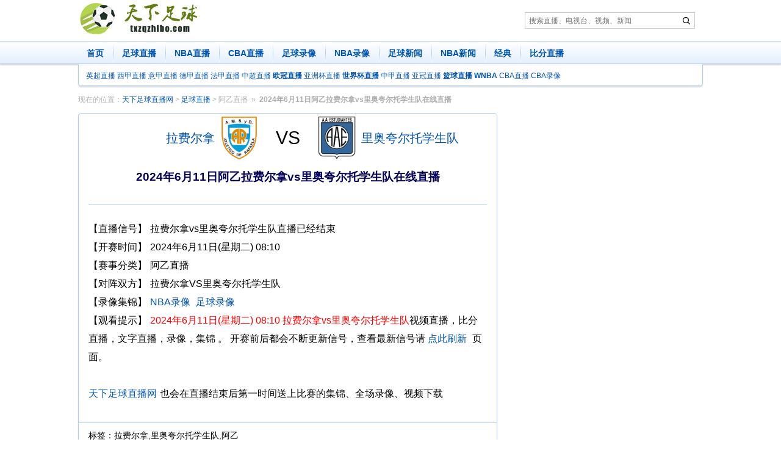

--- FILE ---
content_type: text/html; charset=utf-8
request_url: https://www.txzqzhibo.com/play/106985.html
body_size: 2985
content:
<!DOCTYPE html><html lang="zh-CN"><head>
<meta http-equiv="Content-Type" content="text/html; charset=utf-8" />
<title>2024年6月11日阿乙拉费尔拿vs里奥夸尔托学生队直播【天下足球直播网】</title>
<meta name="keywords" content="拉费尔拿vs里奥夸尔托学生队直播,拉费尔拿,里奥夸尔托学生队,阿乙" />
<meta name="description" content="提供2024年6月11日阿乙拉费尔拿vs里奥夸尔托学生队比赛的在线直播，全场录像回放以及精彩集锦视频和战报资讯。" />
<meta http-equiv="Cache-Control" content="no-transform" />
<script>var siteurl='https://www.txzqzhibo.com',path='/play/106985.html',murl='https://m.txzqzhibo.com',MatchID=106985;</script>
 <script src="/js/go2Mobile.js?250113"></script>
<script type="text/javascript" src="//apps.bdimg.com/libs/jquery/2.1.4/jquery.min.js"></script>     
<script src="/js/index.js?5"></script>
<link href="/css/style.css?10" rel="stylesheet" />
<script src='/js/zhibo_info.js?d=202601231202'></script>
</head>
<body><a href="#content" class="sr-only">足球直播内容</a>
<div class="container pro"></div>
<div id="logo">
	<div class="container">
		<a href="https://www.txzqzhibo.com/" target="_self" class="left"><img src="/images/logo.jpg" width="211" height="62" alt="天下足球直播网" /></a>
		<div class="left pro"> 
<form class="navbar-search" role="search" method="post" action="/e/search/">
                <input type="search" name="keyboard" placeholder="搜索直播、电视台、视频、新闻"><input type="hidden" name="show" value="title,smalltext,keyboard" /><input name="area" type="hidden" value="default" /><input type="hidden" name="sortby" value="related" /><input type="hidden" name="getvar" value="/" />
                <button class="icon icon-search" type="submit" title="搜索"><span class="sr-only">搜索</span></button>
            </form></div>
	      
	</div>
</div>
<div id="nav">
    <nav class="navbar">
		<div class="container">
			<ul class="nav">
                <li ><a href="https://www.txzqzhibo.com/" target="_self">首页</a></li>
  <li ><a href="/live/zuqiu/" target="_self">足球直播</a></li>
<li ><a href="/live/NBA/" target="_self">NBA直播</a></li>
<li ><a href="/live/cba/" target="_self">CBA直播</a></li>
               <li ><a href="/football/" target="_self">足球录像</a></li>
                <li ><a href="/nba/" target="_self">NBA录像</a></li>
 <li ><a href="/news/football/" target="_self">足球新闻</a></li>
 <li ><a href="/news/nba/" target="_self">NBA新闻</a></li> <li ><a href="/jingdian/" target="_self">经典</a></li>
               
                
                <li ><a href="/bifen/" target="_self">比分直播</a></li>
			</ul>
		</div>
    </nav>
<div class="container">
        <nav class="navbar-sub"><a href="/live/yingchao/" target="_self">英超直播</a> <a href="/live/xijia/" target="_self">西甲直播</a> <a  href="/live/yijia/" target="_self">意甲直播</a> <a href="/live/dejia/" target="_self">德甲直播</a> <a href="/live/fajia/" target="_self">法甲直播</a> <a href="/live/zhongchao/" target="_self">中超直播</a>  <a href="/live/ouguan/" target="_self"><b>欧冠直播</b></a>  <a href="/live/yazhoubei/" target="_self">亚洲杯直播</a> <a href="/live/shijiebei/" target="_self"><b>世界杯直播</b></a>  <a href="/live/zhongjia/" >中甲直播</a> <a href="/live/yaguan/" target="_self">亚冠直播</a> <a href="/live/lanqiu/" target="_self"><b>篮球直播</b></a> <a href="/live/wnba/" target="_self"><b>WNBA</b></a> <a href="/live/cba/" target="_self">CBA直播</a>    <a href="/cba/" target="_self">CBA录像</a>            
        </nav>
    </div>
</div>
  
    <div id="content">
    <ol class="breadcrumb container"><li>现在的位置：<a href="https://www.txzqzhibo.com">天下足球直播网</a>&nbsp;>&nbsp;<a href="/live/zuqiu/">足球直播</a>&nbsp;>&nbsp;阿乙直播</li><li class="active"><strong>2024年6月11日阿乙拉费尔拿vs里奥夸尔托学生队在线直播</strong></li></ol>
        <div class="container">
            <div class="row">
                <div class="col-sm-8" id="left">
<div class="panel  panel-article-content">
    <div class="panel-body">
		<div class="zbcol"><div class="gameInfo"><div class="game"><span class="hname"><em><a href="/team/7339/">拉费尔拿</a></em><img width="60" alt="拉费尔拿" src="/upload/team/wzheku4v53d.png"></span> <span class="score"> VS </span> <span class="gname"><img width="60" alt="里奥夸尔托学生队" src="/upload/team/sgxrzm5x21j.png"><em><a href="/team/7341/">里奥夸尔托学生队</a></em></span></div> <div class="more"></div></div>
		</div> 
        <h1 class="panel-title" id="t106985">2024年6月11日阿乙拉费尔拿vs里奥夸尔托学生队在线直播</h1>
        <div class="sub-title"></div>
        <dl class="dl-horizontal">
             <dt>【直播信号】</dt>
            <dd>    拉费尔拿vs里奥夸尔托学生队直播已经结束			 </dd>
  <dt id="showtime">【开赛时间】</dt><dd>2024年6月11日(星期二) 08:10</dd>
            <dt>【赛事分类】</dt>
            <dd>阿乙直播 </dd>
            <dt>【对阵双方】</dt>
            <dd class="tags">拉费尔拿VS里奥夸尔托学生队 </dd>
          
						            <dt>【录像集锦】</dt>
            <dd>
						<a href="/nba/" target="_blank">NBA录像</a> <a href="/football/" target="_blank">足球录像</a>
						</dd>
            <dt>【观看提示】</dt>
            <dd>
                <span class="red">2024年6月11日(星期二) 08:10 拉费尔拿vs里奥夸尔托学生队</span>视频直播，比分直播，文字直播，录像，集锦 。
                开赛前后都会不断更新信号，查看最新信号请 <a href="/play/106985.html" target="_self">点此刷新</a> 页面。
                <p> <br><a href="https://www.txzqzhibo.com">天下足球直播网</a>也会在直播结束后第一时间送上比赛的集锦、全场录像、视频下载</p>
            </dd>
			 
        </dl>
    </div>
	 <div class="panel-footer">   
<div class="panel-footer-control">
       &nbsp;&nbsp;&nbsp;&nbsp;标签：拉费尔拿,里奥夸尔托学生队,阿乙</div>
    </div>
</div>
    <div class="article-prev-next"><div class="prev">上一场比赛：<a href='/play/106984.html' title='梅茨德瓜伊纳沃vs桑图尔塞捕蟹者'>梅茨德瓜伊纳沃vs桑图尔塞捕蟹者直播</a></div><div class="next">下一场比赛：<a href='/play/106986.html' title='修罗vs锡帕基拉老虎'>修罗vs锡帕基拉老虎直播</a></div></div>
<div class="panel">
    <div class="panel-heading"><h3 class="panel-title">拉费尔拿vs里奥夸尔托学生队历史战绩</h3></div>
    <ul class="panel-body list-group"><table class="table-bordered table center" style="text-align:center"><thead><tr><th class="text-center">时间</th><th class="text-center">对阵双方</th><th class="text-center">比分</th><th class="text-center">视频</th></tr></thead><tbody><tr><td>2024-06-11 08:10</td><td> <a href="/play/106985.html">拉费尔拿vs里奥夸尔托学生队</a></td><td>-</td><td></td></tr></tbody></table></ul>
</div> 

              </div>
                <div class="col-sm-4" id="right">
								                 </div>
            </div>
        </div>
    </div>
    <footer id="feet">
<div class="container ">
    <div class="clearfix"></div>
    <p class="copyright">
        <strong>
        Copyright © 2025 <a href="https://www.txzqzhibo.com">天下足球直播网</a> txzqzhibo.com 版权所有 天下足球直播网        提供 <b>足球直播</b> <b>NBA直播</b> <b>CCTV5在线直播</b><span><script src="/js/tongji.js?2"></script></span> <a href="/about/contact/" rel="nofollow">联系我们</a> <a rel="nofollow" href="/sitemap/">站点地图</a> 
   <a href="javascript:void(0);" target="_self" id="StranLink"  rel="nofollow">繁体切换</a>
    </p>
</div></footer>
<div class="zc_right_fixed">
<a href="javascript:void(0);" target="_self"  rel="nofollow" class="top">回到顶部</a>
</div>
<script src="/js/app.js?6"></script><script src="/js/trans.js"></script>


<script src="/e/public/onclick/?enews=donews&classid=613&id=106985"></script></body>
</html>




--- FILE ---
content_type: application/javascript
request_url: https://www.txzqzhibo.com/js/zhibo_info.js?d=202601231202
body_size: 556
content:
var zhibo_info={151654:[,"<a target='_blank' rel='nofollow' href='/t.php?t=1&id=aHR0cDovL2ZxemI3LmNvbS8/YWdlbnQ9MSZhcHA9dHh6cXpoaWJv'>飞球直播(推荐)</a><a target='_blank' rel='nofollow' href='/t.php?t=1&id=aHR0cDovLzY4OHpiMzEuY29tLw=='>688直播(免费)</a><a target='_blank' rel='nofollow' href='/t.php?t=1&id=aHR0cHM6Ly82NzZ6enpiLmFwcC8='>蜘蛛直播(超清)</a>"],151655:[,"<a target='_blank' rel='nofollow' href='/t.php?t=1&id=aHR0cDovL2ZxemI3LmNvbS8/YWdlbnQ9MSZhcHA9dHh6cXpoaWJv'>飞球直播(推荐)</a><a target='_blank' rel='nofollow' href='/t.php?t=1&id=aHR0cDovLzY4OHpiMzEuY29tLw=='>688直播(免费)</a><a target='_blank' rel='nofollow' href='/t.php?t=1&id=aHR0cHM6Ly82NzZ6enpiLmFwcC8='>蜘蛛直播(超清)</a>"],151656:[,"<a target='_blank' rel='nofollow' href='/t.php?t=1&id=aHR0cDovL2ZxemI3LmNvbS8/YWdlbnQ9MSZhcHA9dHh6cXpoaWJv'>飞球直播(推荐)</a><a target='_blank' rel='nofollow' href='/t.php?t=1&id=aHR0cDovLzY4OHpiMzEuY29tLw=='>688直播(免费)</a><a target='_blank' rel='nofollow' href='/t.php?t=1&id=aHR0cHM6Ly82NzZ6enpiLmFwcC8='>蜘蛛直播(超清)</a>"],151657:[,"<a target='_blank' rel='nofollow' href='/t.php?t=1&id=aHR0cDovL2ZxemI3LmNvbS8/YWdlbnQ9MSZhcHA9dHh6cXpoaWJv'>飞球直播(推荐)</a><a target='_blank' rel='nofollow' href='/t.php?t=1&id=aHR0cDovLzY4OHpiMzEuY29tLw=='>688直播(免费)</a><a target='_blank' rel='nofollow' href='/t.php?t=1&id=aHR0cHM6Ly82NzZ6enpiLmFwcC8='>蜘蛛直播(超清)</a>"],151658:[,"<a target='_blank' rel='nofollow' href='/t.php?t=1&id=aHR0cDovL2ZxemI3LmNvbS8/YWdlbnQ9MSZhcHA9dHh6cXpoaWJv'>飞球直播(推荐)</a><a target='_blank' rel='nofollow' href='/t.php?t=1&id=aHR0cDovLzY4OHpiMzEuY29tLw=='>688直播(免费)</a><a target='_blank' rel='nofollow' href='/t.php?t=1&id=aHR0cHM6Ly82NzZ6enpiLmFwcC8='>蜘蛛直播(超清)</a>"],151659:[,"<a target='_blank' rel='nofollow' href='/t.php?t=1&id=aHR0cDovL2ZxemI3LmNvbS8/YWdlbnQ9MSZhcHA9dHh6cXpoaWJv'>飞球直播(推荐)</a><a target='_blank' rel='nofollow' href='/t.php?t=1&id=aHR0cDovLzY4OHpiMzEuY29tLw=='>688直播(免费)</a><a target='_blank' rel='nofollow' href='/t.php?t=1&id=aHR0cHM6Ly82NzZ6enpiLmFwcC8='>蜘蛛直播(超清)</a>"],151660:[,"<a target='_blank' rel='nofollow' href='/t.php?t=1&id=aHR0cDovL2ZxemI3LmNvbS8/YWdlbnQ9MSZhcHA9dHh6cXpoaWJv'>飞球直播(推荐)</a><a target='_blank' rel='nofollow' href='/t.php?t=1&id=aHR0cDovLzY4OHpiMzEuY29tLw=='>688直播(免费)</a><a target='_blank' rel='nofollow' href='/t.php?t=1&id=aHR0cHM6Ly82NzZ6enpiLmFwcC8='>蜘蛛直播(超清)</a>"],151661:[,"<a target='_blank' rel='nofollow' href='/t.php?t=1&id=aHR0cDovL2ZxemI3LmNvbS8/YWdlbnQ9MSZhcHA9dHh6cXpoaWJv'>飞球直播(推荐)</a><a target='_blank' rel='nofollow' href='/t.php?t=1&id=aHR0cDovLzY4OHpiMzEuY29tLw=='>688直播(免费)</a><a target='_blank' rel='nofollow' href='/t.php?t=1&id=aHR0cHM6Ly82NzZ6enpiLmFwcC8='>蜘蛛直播(超清)</a>"],151662:[,"<a target='_blank' rel='nofollow' href='/t.php?t=1&id=aHR0cDovL2ZxemI3LmNvbS8/YWdlbnQ9MSZhcHA9dHh6cXpoaWJv'>飞球直播(推荐)</a><a target='_blank' rel='nofollow' href='/t.php?t=1&id=aHR0cDovLzY4OHpiMzEuY29tLw=='>688直播(免费)</a><a target='_blank' rel='nofollow' href='/t.php?t=1&id=aHR0cHM6Ly82NzZ6enpiLmFwcC8='>蜘蛛直播(超清)</a>"],151663:[,"<a target='_blank' rel='nofollow' href='/t.php?t=1&id=aHR0cDovL2ZxemI3LmNvbS8/YWdlbnQ9MSZhcHA9dHh6cXpoaWJv'>飞球直播(推荐)</a><a target='_blank' rel='nofollow' href='/t.php?t=1&id=aHR0cDovLzY4OHpiMzEuY29tLw=='>688直播(免费)</a><a target='_blank' rel='nofollow' href='/t.php?t=1&id=aHR0cHM6Ly82NzZ6enpiLmFwcC8='>蜘蛛直播(超清)</a>"],151664:[,"<a target='_blank' rel='nofollow' href='/t.php?t=1&id=aHR0cDovL2ZxemI3LmNvbS8/YWdlbnQ9MSZhcHA9dHh6cXpoaWJv'>飞球直播(推荐)</a><a target='_blank' rel='nofollow' href='/t.php?t=1&id=aHR0cDovLzY4OHpiMzEuY29tLw=='>688直播(免费)</a><a target='_blank' rel='nofollow' href='/t.php?t=1&id=aHR0cHM6Ly82NzZ6enpiLmFwcC8='>蜘蛛直播(超清)</a>"],151665:[,"<a target='_blank' rel='nofollow' href='/t.php?t=1&id=aHR0cDovL2ZxemI3LmNvbS8/YWdlbnQ9MSZhcHA9dHh6cXpoaWJv'>飞球直播(推荐)</a><a target='_blank' rel='nofollow' href='/t.php?t=1&id=aHR0cDovLzY4OHpiMzEuY29tLw=='>688直播(免费)</a><a target='_blank' rel='nofollow' href='/t.php?t=1&id=aHR0cHM6Ly82NzZ6enpiLmFwcC8='>蜘蛛直播(超清)</a>"],151666:[,"<a target='_blank' rel='nofollow' href='/t.php?t=1&id=aHR0cDovL2ZxemI3LmNvbS8/YWdlbnQ9MSZhcHA9dHh6cXpoaWJv'>飞球直播(推荐)</a><a target='_blank' rel='nofollow' href='/t.php?t=1&id=aHR0cDovLzY4OHpiMzEuY29tLw=='>688直播(免费)</a><a target='_blank' rel='nofollow' href='/t.php?t=1&id=aHR0cHM6Ly82NzZ6enpiLmFwcC8='>蜘蛛直播(超清)</a>"],151667:[,"<a target='_blank' rel='nofollow' href='/t.php?t=1&id=aHR0cDovL2ZxemI3LmNvbS8/YWdlbnQ9MSZhcHA9dHh6cXpoaWJv'>飞球直播(推荐)</a><a target='_blank' rel='nofollow' href='/t.php?t=1&id=aHR0cDovLzY4OHpiMzEuY29tLw=='>688直播(免费)</a><a target='_blank' rel='nofollow' href='/t.php?t=1&id=aHR0cHM6Ly82NzZ6enpiLmFwcC8='>蜘蛛直播(超清)</a>"],151668:[,"<a target='_blank' rel='nofollow' href='/t.php?t=1&id=aHR0cDovL2ZxemI3LmNvbS8/YWdlbnQ9MSZhcHA9dHh6cXpoaWJv'>飞球直播(推荐)</a><a target='_blank' rel='nofollow' href='/t.php?t=1&id=aHR0cDovLzY4OHpiMzEuY29tLw=='>688直播(免费)</a><a target='_blank' rel='nofollow' href='/t.php?t=1&id=aHR0cHM6Ly82NzZ6enpiLmFwcC8='>蜘蛛直播(超清)</a>"],151669:[,"<a target='_blank' rel='nofollow' href='/t.php?t=1&id=aHR0cDovL2ZxemI3LmNvbS8/YWdlbnQ9MSZhcHA9dHh6cXpoaWJv'>飞球直播(推荐)</a><a target='_blank' rel='nofollow' href='/t.php?t=1&id=aHR0cDovLzY4OHpiMzEuY29tLw=='>688直播(免费)</a><a target='_blank' rel='nofollow' href='/t.php?t=1&id=aHR0cHM6Ly82NzZ6enpiLmFwcC8='>蜘蛛直播(超清)</a>"],151670:[,"<a target='_blank' rel='nofollow' href='/t.php?t=1&id=aHR0cDovL2ZxemI3LmNvbS8/YWdlbnQ9MSZhcHA9dHh6cXpoaWJv'>飞球直播(推荐)</a><a target='_blank' rel='nofollow' href='/t.php?t=1&id=aHR0cDovLzY4OHpiMzEuY29tLw=='>688直播(免费)</a><a target='_blank' rel='nofollow' href='/t.php?t=1&id=aHR0cHM6Ly82NzZ6enpiLmFwcC8='>蜘蛛直播(超清)</a>"],151671:[,"<a target='_blank' rel='nofollow' href='/t.php?t=1&id=aHR0cDovL2ZxemI3LmNvbS8/YWdlbnQ9MSZhcHA9dHh6cXpoaWJv'>飞球直播(推荐)</a><a target='_blank' rel='nofollow' href='/t.php?t=1&id=aHR0cDovLzY4OHpiMzEuY29tLw=='>688直播(免费)</a><a target='_blank' rel='nofollow' href='/t.php?t=1&id=aHR0cHM6Ly82NzZ6enpiLmFwcC8='>蜘蛛直播(超清)</a>"],151672:[,"<a target='_blank' rel='nofollow' href='/t.php?t=1&id=aHR0cDovL2ZxemI3LmNvbS8/YWdlbnQ9MSZhcHA9dHh6cXpoaWJv'>飞球直播(推荐)</a><a target='_blank' rel='nofollow' href='/t.php?t=1&id=aHR0cDovLzY4OHpiMzEuY29tLw=='>688直播(免费)</a><a target='_blank' rel='nofollow' href='/t.php?t=1&id=aHR0cHM6Ly82NzZ6enpiLmFwcC8='>蜘蛛直播(超清)</a>"],151673:[,"<a target='_blank' rel='nofollow' href='/t.php?t=1&id=aHR0cDovL2ZxemI3LmNvbS8/YWdlbnQ9MSZhcHA9dHh6cXpoaWJv'>飞球直播(推荐)</a><a target='_blank' rel='nofollow' href='/t.php?t=1&id=aHR0cDovLzY4OHpiMzEuY29tLw=='>688直播(免费)</a><a target='_blank' rel='nofollow' href='/t.php?t=1&id=aHR0cHM6Ly82NzZ6enpiLmFwcC8='>蜘蛛直播(超清)</a>"],151674:[,"<a target='_blank' rel='nofollow' href='/t.php?t=1&id=aHR0cDovL2ZxemI3LmNvbS8/YWdlbnQ9MSZhcHA9dHh6cXpoaWJv'>飞球直播(推荐)</a><a target='_blank' rel='nofollow' href='/t.php?t=1&id=aHR0cDovLzY4OHpiMzEuY29tLw=='>688直播(免费)</a><a target='_blank' rel='nofollow' href='/t.php?t=1&id=aHR0cHM6Ly82NzZ6enpiLmFwcC8='>蜘蛛直播(超清)</a>"],151675:[,"<a target='_blank' rel='nofollow' href='/t.php?t=1&id=aHR0cDovL2ZxemI3LmNvbS8/YWdlbnQ9MSZhcHA9dHh6cXpoaWJv'>飞球直播(推荐)</a><a target='_blank' rel='nofollow' href='/t.php?t=1&id=aHR0cDovLzY4OHpiMzEuY29tLw=='>688直播(免费)</a><a target='_blank' rel='nofollow' href='/t.php?t=1&id=aHR0cHM6Ly82NzZ6enpiLmFwcC8='>蜘蛛直播(超清)</a>"],151676:[,"<a target='_blank' rel='nofollow' href='/t.php?t=1&id=aHR0cDovL2ZxemI3LmNvbS8/YWdlbnQ9MSZhcHA9dHh6cXpoaWJv'>飞球直播(推荐)</a><a target='_blank' rel='nofollow' href='/t.php?t=1&id=aHR0cDovLzY4OHpiMzEuY29tLw=='>688直播(免费)</a><a target='_blank' rel='nofollow' href='/t.php?t=1&id=aHR0cHM6Ly82NzZ6enpiLmFwcC8='>蜘蛛直播(超清)</a>"],151677:[,"<a target='_blank' rel='nofollow' href='/t.php?t=1&id=aHR0cDovL2ZxemI3LmNvbS8/YWdlbnQ9MSZhcHA9dHh6cXpoaWJv'>飞球直播(推荐)</a><a target='_blank' rel='nofollow' href='/t.php?t=1&id=aHR0cDovLzY4OHpiMzEuY29tLw=='>688直播(免费)</a><a target='_blank' rel='nofollow' href='/t.php?t=1&id=aHR0cHM6Ly82NzZ6enpiLmFwcC8='>蜘蛛直播(超清)</a>"],151712:[,"<a target='_blank' rel='nofollow' href='/t.php?t=1&id=aHR0cDovL2ZxemI3LmNvbS8/YWdlbnQ9MSZhcHA9dHh6cXpoaWJv'>飞球直播(推荐)</a><a target='_blank' rel='nofollow' href='/t.php?t=1&id=aHR0cDovLzY4OHpiMzEuY29tLw=='>688直播(免费)</a><a target='_blank' rel='nofollow' href='/t.php?t=1&id=aHR0cHM6Ly82NzZ6enpiLmFwcC8='>蜘蛛直播(超清)</a>"],151713:[,"<a target='_blank' rel='nofollow' href='/t.php?t=1&id=aHR0cDovL2ZxemI3LmNvbS8/YWdlbnQ9MSZhcHA9dHh6cXpoaWJv'>飞球直播(推荐)</a><a target='_blank' rel='nofollow' href='/t.php?t=1&id=aHR0cDovLzY4OHpiMzEuY29tLw=='>688直播(免费)</a><a target='_blank' rel='nofollow' href='/t.php?t=1&id=aHR0cHM6Ly82NzZ6enpiLmFwcC8='>蜘蛛直播(超清)</a>"],151714:[,"<a target='_blank' rel='nofollow' href='/t.php?t=1&id=aHR0cDovL2ZxemI3LmNvbS8/YWdlbnQ9MSZhcHA9dHh6cXpoaWJv'>飞球直播(推荐)</a><a target='_blank' rel='nofollow' href='/t.php?t=1&id=aHR0cDovLzY4OHpiMzEuY29tLw=='>688直播(免费)</a><a target='_blank' rel='nofollow' href='/t.php?t=1&id=aHR0cHM6Ly82NzZ6enpiLmFwcC8='>蜘蛛直播(超清)</a>"],151715:[,"<a target='_blank' rel='nofollow' href='/t.php?t=1&id=aHR0cDovL2ZxemI3LmNvbS8/YWdlbnQ9MSZhcHA9dHh6cXpoaWJv'>飞球直播(推荐)</a><a target='_blank' rel='nofollow' href='/t.php?t=1&id=aHR0cDovLzY4OHpiMzEuY29tLw=='>688直播(免费)</a><a target='_blank' rel='nofollow' href='/t.php?t=1&id=aHR0cHM6Ly82NzZ6enpiLmFwcC8='>蜘蛛直播(超清)</a>"],152375:[,"<a target='_blank' rel='nofollow' href='/t.php?t=1&id=aHR0cDovL2ZxemI3LmNvbS8/YWdlbnQ9MSZhcHA9dHh6cXpoaWJv'>飞球直播(推荐)</a><a target='_blank' rel='nofollow' href='/t.php?t=1&id=aHR0cDovLzY4OHpiMzEuY29tLw=='>688直播(免费)</a><a target='_blank' rel='nofollow' href='/t.php?t=1&id=aHR0cHM6Ly82NzZ6enpiLmFwcC8='>蜘蛛直播(超清)</a>"],152376:[,"<a target='_blank' rel='nofollow' href='/t.php?t=1&id=aHR0cDovL2ZxemI3LmNvbS8/YWdlbnQ9MSZhcHA9dHh6cXpoaWJv'>飞球直播(推荐)</a><a target='_blank' rel='nofollow' href='/t.php?t=1&id=aHR0cDovLzY4OHpiMzEuY29tLw=='>688直播(免费)</a><a target='_blank' rel='nofollow' href='/t.php?t=1&id=aHR0cHM6Ly82NzZ6enpiLmFwcC8='>蜘蛛直播(超清)</a>"],152377:[,"<a target='_blank' rel='nofollow' href='/t.php?t=1&id=aHR0cDovL2ZxemI3LmNvbS8/YWdlbnQ9MSZhcHA9dHh6cXpoaWJv'>飞球直播(推荐)</a><a target='_blank' rel='nofollow' href='/t.php?t=1&id=aHR0cDovLzY4OHpiMzEuY29tLw=='>688直播(免费)</a><a target='_blank' rel='nofollow' href='/t.php?t=1&id=aHR0cHM6Ly82NzZ6enpiLmFwcC8='>蜘蛛直播(超清)</a>"],152378:[,"<a target='_blank' rel='nofollow' href='/t.php?t=1&id=aHR0cDovL2ZxemI3LmNvbS8/YWdlbnQ9MSZhcHA9dHh6cXpoaWJv'>飞球直播(推荐)</a><a target='_blank' rel='nofollow' href='/t.php?t=1&id=aHR0cDovLzY4OHpiMzEuY29tLw=='>688直播(免费)</a><a target='_blank' rel='nofollow' href='/t.php?t=1&id=aHR0cHM6Ly82NzZ6enpiLmFwcC8='>蜘蛛直播(超清)</a>"],152379:[,"<a target='_blank' rel='nofollow' href='/t.php?t=1&id=aHR0cDovL2ZxemI3LmNvbS8/YWdlbnQ9MSZhcHA9dHh6cXpoaWJv'>飞球直播(推荐)</a><a target='_blank' rel='nofollow' href='/t.php?t=1&id=aHR0cDovLzY4OHpiMzEuY29tLw=='>688直播(免费)</a><a target='_blank' rel='nofollow' href='/t.php?t=1&id=aHR0cHM6Ly82NzZ6enpiLmFwcC8='>蜘蛛直播(超清)</a>"],152380:[,"<a target='_blank' rel='nofollow' href='/t.php?t=1&id=aHR0cDovL2ZxemI3LmNvbS8/YWdlbnQ9MSZhcHA9dHh6cXpoaWJv'>飞球直播(推荐)</a><a target='_blank' rel='nofollow' href='/t.php?t=1&id=aHR0cDovLzY4OHpiMzEuY29tLw=='>688直播(免费)</a><a target='_blank' rel='nofollow' href='/t.php?t=1&id=aHR0cHM6Ly82NzZ6enpiLmFwcC8='>蜘蛛直播(超清)</a>"],152381:[,"<a target='_blank' rel='nofollow' href='/t.php?t=1&id=aHR0cDovL2ZxemI3LmNvbS8/YWdlbnQ9MSZhcHA9dHh6cXpoaWJv'>飞球直播(推荐)</a><a target='_blank' rel='nofollow' href='/t.php?t=1&id=aHR0cDovLzY4OHpiMzEuY29tLw=='>688直播(免费)</a><a target='_blank' rel='nofollow' href='/t.php?t=1&id=aHR0cHM6Ly82NzZ6enpiLmFwcC8='>蜘蛛直播(超清)</a>"],152382:[,"<a target='_blank' rel='nofollow' href='/t.php?t=1&id=aHR0cDovL2ZxemI3LmNvbS8/YWdlbnQ9MSZhcHA9dHh6cXpoaWJv'>飞球直播(推荐)</a><a target='_blank' rel='nofollow' href='/t.php?t=1&id=aHR0cDovLzY4OHpiMzEuY29tLw=='>688直播(免费)</a><a target='_blank' rel='nofollow' href='/t.php?t=1&id=aHR0cHM6Ly82NzZ6enpiLmFwcC8='>蜘蛛直播(超清)</a>"],152383:[,"<a target='_blank' rel='nofollow' href='/t.php?t=1&id=aHR0cDovL2ZxemI3LmNvbS8/YWdlbnQ9MSZhcHA9dHh6cXpoaWJv'>飞球直播(推荐)</a><a target='_blank' rel='nofollow' href='/t.php?t=1&id=aHR0cDovLzY4OHpiMzEuY29tLw=='>688直播(免费)</a><a target='_blank' rel='nofollow' href='/t.php?t=1&id=aHR0cHM6Ly82NzZ6enpiLmFwcC8='>蜘蛛直播(超清)</a>"],152384:[,"<a target='_blank' rel='nofollow' href='/t.php?t=1&id=aHR0cDovL2ZxemI3LmNvbS8/YWdlbnQ9MSZhcHA9dHh6cXpoaWJv'>飞球直播(推荐)</a><a target='_blank' rel='nofollow' href='/t.php?t=1&id=aHR0cDovLzY4OHpiMzEuY29tLw=='>688直播(免费)</a><a target='_blank' rel='nofollow' href='/t.php?t=1&id=aHR0cHM6Ly82NzZ6enpiLmFwcC8='>蜘蛛直播(超清)</a>"],152385:[,"<a target='_blank' rel='nofollow' href='/t.php?t=1&id=aHR0cDovL2ZxemI3LmNvbS8/YWdlbnQ9MSZhcHA9dHh6cXpoaWJv'>飞球直播(推荐)</a><a target='_blank' rel='nofollow' href='/t.php?t=1&id=aHR0cDovLzY4OHpiMzEuY29tLw=='>688直播(免费)</a><a target='_blank' rel='nofollow' href='/t.php?t=1&id=aHR0cHM6Ly82NzZ6enpiLmFwcC8='>蜘蛛直播(超清)</a>"],152386:[,"<a target='_blank' rel='nofollow' href='/t.php?t=1&id=aHR0cDovL2ZxemI3LmNvbS8/YWdlbnQ9MSZhcHA9dHh6cXpoaWJv'>飞球直播(推荐)</a><a target='_blank' rel='nofollow' href='/t.php?t=1&id=aHR0cDovLzY4OHpiMzEuY29tLw=='>688直播(免费)</a><a target='_blank' rel='nofollow' href='/t.php?t=1&id=aHR0cHM6Ly82NzZ6enpiLmFwcC8='>蜘蛛直播(超清)</a>"],152387:[,"<a target='_blank' rel='nofollow' href='/t.php?t=1&id=aHR0cDovL2ZxemI3LmNvbS8/YWdlbnQ9MSZhcHA9dHh6cXpoaWJv'>飞球直播(推荐)</a><a target='_blank' rel='nofollow' href='/t.php?t=1&id=aHR0cDovLzY4OHpiMzEuY29tLw=='>688直播(免费)</a><a target='_blank' rel='nofollow' href='/t.php?t=1&id=aHR0cHM6Ly82NzZ6enpiLmFwcC8='>蜘蛛直播(超清)</a>"],152388:[,"<a target='_blank' rel='nofollow' href='/t.php?t=1&id=aHR0cDovL2ZxemI3LmNvbS8/YWdlbnQ9MSZhcHA9dHh6cXpoaWJv'>飞球直播(推荐)</a><a target='_blank' rel='nofollow' href='/t.php?t=1&id=aHR0cDovLzY4OHpiMzEuY29tLw=='>688直播(免费)</a><a target='_blank' rel='nofollow' href='/t.php?t=1&id=aHR0cHM6Ly82NzZ6enpiLmFwcC8='>蜘蛛直播(超清)</a>"],152389:[,"<a target='_blank' rel='nofollow' href='/t.php?t=1&id=aHR0cDovL2ZxemI3LmNvbS8/YWdlbnQ9MSZhcHA9dHh6cXpoaWJv'>飞球直播(推荐)</a><a target='_blank' rel='nofollow' href='/t.php?t=1&id=aHR0cDovLzY4OHpiMzEuY29tLw=='>688直播(免费)</a><a target='_blank' rel='nofollow' href='/t.php?t=1&id=aHR0cHM6Ly82NzZ6enpiLmFwcC8='>蜘蛛直播(超清)</a>"],152390:[,"<a target='_blank' rel='nofollow' href='/t.php?t=1&id=aHR0cDovL2ZxemI3LmNvbS8/YWdlbnQ9MSZhcHA9dHh6cXpoaWJv'>飞球直播(推荐)</a><a target='_blank' rel='nofollow' href='/t.php?t=1&id=aHR0cDovLzY4OHpiMzEuY29tLw=='>688直播(免费)</a><a target='_blank' rel='nofollow' href='/t.php?t=1&id=aHR0cHM6Ly82NzZ6enpiLmFwcC8='>蜘蛛直播(超清)</a>"],152391:[,"<a target='_blank' rel='nofollow' href='/t.php?t=1&id=aHR0cDovL2ZxemI3LmNvbS8/YWdlbnQ9MSZhcHA9dHh6cXpoaWJv'>飞球直播(推荐)</a><a target='_blank' rel='nofollow' href='/t.php?t=1&id=aHR0cDovLzY4OHpiMzEuY29tLw=='>688直播(免费)</a><a target='_blank' rel='nofollow' href='/t.php?t=1&id=aHR0cHM6Ly82NzZ6enpiLmFwcC8='>蜘蛛直播(超清)</a>"],152392:[,"<a target='_blank' rel='nofollow' href='/t.php?t=1&id=aHR0cDovL2ZxemI3LmNvbS8/YWdlbnQ9MSZhcHA9dHh6cXpoaWJv'>飞球直播(推荐)</a><a target='_blank' rel='nofollow' href='/t.php?t=1&id=aHR0cDovLzY4OHpiMzEuY29tLw=='>688直播(免费)</a><a target='_blank' rel='nofollow' href='/t.php?t=1&id=aHR0cHM6Ly82NzZ6enpiLmFwcC8='>蜘蛛直播(超清)</a>"],152393:[,"<a target='_blank' rel='nofollow' href='/t.php?t=1&id=aHR0cDovL2ZxemI3LmNvbS8/YWdlbnQ9MSZhcHA9dHh6cXpoaWJv'>飞球直播(推荐)</a><a target='_blank' rel='nofollow' href='/t.php?t=1&id=aHR0cDovLzY4OHpiMzEuY29tLw=='>688直播(免费)</a><a target='_blank' rel='nofollow' href='/t.php?t=1&id=aHR0cHM6Ly82NzZ6enpiLmFwcC8='>蜘蛛直播(超清)</a>"],152394:[,"<a target='_blank' rel='nofollow' href='/t.php?t=1&id=aHR0cDovL2ZxemI3LmNvbS8/YWdlbnQ9MSZhcHA9dHh6cXpoaWJv'>飞球直播(推荐)</a><a target='_blank' rel='nofollow' href='/t.php?t=1&id=aHR0cDovLzY4OHpiMzEuY29tLw=='>688直播(免费)</a><a target='_blank' rel='nofollow' href='/t.php?t=1&id=aHR0cHM6Ly82NzZ6enpiLmFwcC8='>蜘蛛直播(超清)</a>"],152395:[,"<a target='_blank' rel='nofollow' href='/t.php?t=1&id=aHR0cDovL2ZxemI3LmNvbS8/YWdlbnQ9MSZhcHA9dHh6cXpoaWJv'>飞球直播(推荐)</a><a target='_blank' rel='nofollow' href='/t.php?t=1&id=aHR0cDovLzY4OHpiMzEuY29tLw=='>688直播(免费)</a><a target='_blank' rel='nofollow' href='/t.php?t=1&id=aHR0cHM6Ly82NzZ6enpiLmFwcC8='>蜘蛛直播(超清)</a>"],152396:[,"<a target='_blank' rel='nofollow' href='/t.php?t=1&id=aHR0cDovL2ZxemI3LmNvbS8/YWdlbnQ9MSZhcHA9dHh6cXpoaWJv'>飞球直播(推荐)</a><a target='_blank' rel='nofollow' href='/t.php?t=1&id=aHR0cDovLzY4OHpiMzEuY29tLw=='>688直播(免费)</a><a target='_blank' rel='nofollow' href='/t.php?t=1&id=aHR0cHM6Ly82NzZ6enpiLmFwcC8='>蜘蛛直播(超清)</a>"],152397:[,"<a target='_blank' rel='nofollow' href='/t.php?t=1&id=aHR0cDovL2ZxemI3LmNvbS8/YWdlbnQ9MSZhcHA9dHh6cXpoaWJv'>飞球直播(推荐)</a><a target='_blank' rel='nofollow' href='/t.php?t=1&id=aHR0cDovLzY4OHpiMzEuY29tLw=='>688直播(免费)</a><a target='_blank' rel='nofollow' href='/t.php?t=1&id=aHR0cHM6Ly82NzZ6enpiLmFwcC8='>蜘蛛直播(超清)</a>"],152398:[,"<a target='_blank' rel='nofollow' href='/t.php?t=1&id=aHR0cDovL2ZxemI3LmNvbS8/YWdlbnQ9MSZhcHA9dHh6cXpoaWJv'>飞球直播(推荐)</a><a target='_blank' rel='nofollow' href='/t.php?t=1&id=aHR0cDovLzY4OHpiMzEuY29tLw=='>688直播(免费)</a><a target='_blank' rel='nofollow' href='/t.php?t=1&id=aHR0cHM6Ly82NzZ6enpiLmFwcC8='>蜘蛛直播(超清)</a>"],152399:[,"<a target='_blank' rel='nofollow' href='/t.php?t=1&id=aHR0cDovL2ZxemI3LmNvbS8/YWdlbnQ9MSZhcHA9dHh6cXpoaWJv'>飞球直播(推荐)</a><a target='_blank' rel='nofollow' href='/t.php?t=1&id=aHR0cDovLzY4OHpiMzEuY29tLw=='>688直播(免费)</a><a target='_blank' rel='nofollow' href='/t.php?t=1&id=aHR0cHM6Ly82NzZ6enpiLmFwcC8='>蜘蛛直播(超清)</a>"],152400:[,"<a target='_blank' rel='nofollow' href='/t.php?t=1&id=aHR0cDovL2ZxemI3LmNvbS8/YWdlbnQ9MSZhcHA9dHh6cXpoaWJv'>飞球直播(推荐)</a><a target='_blank' rel='nofollow' href='/t.php?t=1&id=aHR0cDovLzY4OHpiMzEuY29tLw=='>688直播(免费)</a><a target='_blank' rel='nofollow' href='/t.php?t=1&id=aHR0cHM6Ly82NzZ6enpiLmFwcC8='>蜘蛛直播(超清)</a>"],152401:[,"<a target='_blank' rel='nofollow' href='/t.php?t=1&id=aHR0cDovL2ZxemI3LmNvbS8/YWdlbnQ9MSZhcHA9dHh6cXpoaWJv'>飞球直播(推荐)</a><a target='_blank' rel='nofollow' href='/t.php?t=1&id=aHR0cDovLzY4OHpiMzEuY29tLw=='>688直播(免费)</a><a target='_blank' rel='nofollow' href='/t.php?t=1&id=aHR0cHM6Ly82NzZ6enpiLmFwcC8='>蜘蛛直播(超清)</a>"],152402:[,"<a target='_blank' rel='nofollow' href='/t.php?t=1&id=aHR0cDovL2ZxemI3LmNvbS8/YWdlbnQ9MSZhcHA9dHh6cXpoaWJv'>飞球直播(推荐)</a><a target='_blank' rel='nofollow' href='/t.php?t=1&id=aHR0cDovLzY4OHpiMzEuY29tLw=='>688直播(免费)</a><a target='_blank' rel='nofollow' href='/t.php?t=1&id=aHR0cHM6Ly82NzZ6enpiLmFwcC8='>蜘蛛直播(超清)</a>"],152403:[,"<a target='_blank' rel='nofollow' href='/t.php?t=1&id=aHR0cDovL2ZxemI3LmNvbS8/YWdlbnQ9MSZhcHA9dHh6cXpoaWJv'>飞球直播(推荐)</a><a target='_blank' rel='nofollow' href='/t.php?t=1&id=aHR0cDovLzY4OHpiMzEuY29tLw=='>688直播(免费)</a><a target='_blank' rel='nofollow' href='/t.php?t=1&id=aHR0cHM6Ly82NzZ6enpiLmFwcC8='>蜘蛛直播(超清)</a>"],152404:[,"<a target='_blank' rel='nofollow' href='/t.php?t=1&id=aHR0cDovL2ZxemI3LmNvbS8/YWdlbnQ9MSZhcHA9dHh6cXpoaWJv'>飞球直播(推荐)</a><a target='_blank' rel='nofollow' href='/t.php?t=1&id=aHR0cDovLzY4OHpiMzEuY29tLw=='>688直播(免费)</a><a target='_blank' rel='nofollow' href='/t.php?t=1&id=aHR0cHM6Ly82NzZ6enpiLmFwcC8='>蜘蛛直播(超清)</a>"],152405:[,"<a target='_blank' rel='nofollow' href='/t.php?t=1&id=aHR0cDovL2ZxemI3LmNvbS8/YWdlbnQ9MSZhcHA9dHh6cXpoaWJv'>飞球直播(推荐)</a><a target='_blank' rel='nofollow' href='/t.php?t=1&id=aHR0cDovLzY4OHpiMzEuY29tLw=='>688直播(免费)</a><a target='_blank' rel='nofollow' href='/t.php?t=1&id=aHR0cHM6Ly82NzZ6enpiLmFwcC8='>蜘蛛直播(超清)</a>"],152406:[,"<a target='_blank' rel='nofollow' href='/t.php?t=1&id=aHR0cDovL2ZxemI3LmNvbS8/YWdlbnQ9MSZhcHA9dHh6cXpoaWJv'>飞球直播(推荐)</a><a target='_blank' rel='nofollow' href='/t.php?t=1&id=aHR0cDovLzY4OHpiMzEuY29tLw=='>688直播(免费)</a><a target='_blank' rel='nofollow' href='/t.php?t=1&id=aHR0cHM6Ly82NzZ6enpiLmFwcC8='>蜘蛛直播(超清)</a>"],152407:[,"<a target='_blank' rel='nofollow' href='/t.php?t=1&id=aHR0cDovL2ZxemI3LmNvbS8/YWdlbnQ9MSZhcHA9dHh6cXpoaWJv'>飞球直播(推荐)</a><a target='_blank' rel='nofollow' href='/t.php?t=1&id=aHR0cDovLzY4OHpiMzEuY29tLw=='>688直播(免费)</a><a target='_blank' rel='nofollow' href='/t.php?t=1&id=aHR0cHM6Ly82NzZ6enpiLmFwcC8='>蜘蛛直播(超清)</a>"],152408:[,"<a target='_blank' rel='nofollow' href='/t.php?t=1&id=aHR0cDovL2ZxemI3LmNvbS8/YWdlbnQ9MSZhcHA9dHh6cXpoaWJv'>飞球直播(推荐)</a><a target='_blank' rel='nofollow' href='/t.php?t=1&id=aHR0cDovLzY4OHpiMzEuY29tLw=='>688直播(免费)</a><a target='_blank' rel='nofollow' href='/t.php?t=1&id=aHR0cHM6Ly82NzZ6enpiLmFwcC8='>蜘蛛直播(超清)</a>"],152409:[,"<a target='_blank' rel='nofollow' href='/t.php?t=1&id=aHR0cDovL2ZxemI3LmNvbS8/YWdlbnQ9MSZhcHA9dHh6cXpoaWJv'>飞球直播(推荐)</a><a target='_blank' rel='nofollow' href='/t.php?t=1&id=aHR0cDovLzY4OHpiMzEuY29tLw=='>688直播(免费)</a><a target='_blank' rel='nofollow' href='/t.php?t=1&id=aHR0cHM6Ly82NzZ6enpiLmFwcC8='>蜘蛛直播(超清)</a>"],152410:[,"<a target='_blank' rel='nofollow' href='/t.php?t=1&id=aHR0cDovL2ZxemI3LmNvbS8/YWdlbnQ9MSZhcHA9dHh6cXpoaWJv'>飞球直播(推荐)</a><a target='_blank' rel='nofollow' href='/t.php?t=1&id=aHR0cDovLzY4OHpiMzEuY29tLw=='>688直播(免费)</a><a target='_blank' rel='nofollow' href='/t.php?t=1&id=aHR0cHM6Ly82NzZ6enpiLmFwcC8='>蜘蛛直播(超清)</a>"],152411:[,"<a target='_blank' rel='nofollow' href='/t.php?t=1&id=aHR0cDovL2ZxemI3LmNvbS8/YWdlbnQ9MSZhcHA9dHh6cXpoaWJv'>飞球直播(推荐)</a><a target='_blank' rel='nofollow' href='/t.php?t=1&id=aHR0cDovLzY4OHpiMzEuY29tLw=='>688直播(免费)</a><a target='_blank' rel='nofollow' href='/t.php?t=1&id=aHR0cHM6Ly82NzZ6enpiLmFwcC8='>蜘蛛直播(超清)</a>"],152412:[,"<a target='_blank' rel='nofollow' href='/t.php?t=1&id=aHR0cDovL2ZxemI3LmNvbS8/YWdlbnQ9MSZhcHA9dHh6cXpoaWJv'>飞球直播(推荐)</a><a target='_blank' rel='nofollow' href='/t.php?t=1&id=aHR0cDovLzY4OHpiMzEuY29tLw=='>688直播(免费)</a><a target='_blank' rel='nofollow' href='/t.php?t=1&id=aHR0cHM6Ly82NzZ6enpiLmFwcC8='>蜘蛛直播(超清)</a>"],152413:[,"<a target='_blank' rel='nofollow' href='/t.php?t=1&id=aHR0cDovL2ZxemI3LmNvbS8/YWdlbnQ9MSZhcHA9dHh6cXpoaWJv'>飞球直播(推荐)</a><a target='_blank' rel='nofollow' href='/t.php?t=1&id=aHR0cDovLzY4OHpiMzEuY29tLw=='>688直播(免费)</a><a target='_blank' rel='nofollow' href='/t.php?t=1&id=aHR0cHM6Ly82NzZ6enpiLmFwcC8='>蜘蛛直播(超清)</a>"],152414:[,"<a target='_blank' rel='nofollow' href='/t.php?t=1&id=aHR0cDovL2ZxemI3LmNvbS8/YWdlbnQ9MSZhcHA9dHh6cXpoaWJv'>飞球直播(推荐)</a><a target='_blank' rel='nofollow' href='/t.php?t=1&id=aHR0cDovLzY4OHpiMzEuY29tLw=='>688直播(免费)</a><a target='_blank' rel='nofollow' href='/t.php?t=1&id=aHR0cHM6Ly82NzZ6enpiLmFwcC8='>蜘蛛直播(超清)</a>"],152415:[,"<a target='_blank' rel='nofollow' href='/t.php?t=1&id=aHR0cDovL2ZxemI3LmNvbS8/YWdlbnQ9MSZhcHA9dHh6cXpoaWJv'>飞球直播(推荐)</a><a target='_blank' rel='nofollow' href='/t.php?t=1&id=aHR0cDovLzY4OHpiMzEuY29tLw=='>688直播(免费)</a><a target='_blank' rel='nofollow' href='/t.php?t=1&id=aHR0cHM6Ly82NzZ6enpiLmFwcC8='>蜘蛛直播(超清)</a>"],152416:[,"<a target='_blank' rel='nofollow' href='/t.php?t=1&id=aHR0cDovL2ZxemI3LmNvbS8/YWdlbnQ9MSZhcHA9dHh6cXpoaWJv'>飞球直播(推荐)</a><a target='_blank' rel='nofollow' href='/t.php?t=1&id=aHR0cDovLzY4OHpiMzEuY29tLw=='>688直播(免费)</a><a target='_blank' rel='nofollow' href='/t.php?t=1&id=aHR0cHM6Ly82NzZ6enpiLmFwcC8='>蜘蛛直播(超清)</a>"],152417:[,"<a target='_blank' rel='nofollow' href='/t.php?t=1&id=aHR0cDovL2ZxemI3LmNvbS8/YWdlbnQ9MSZhcHA9dHh6cXpoaWJv'>飞球直播(推荐)</a><a target='_blank' rel='nofollow' href='/t.php?t=1&id=aHR0cDovLzY4OHpiMzEuY29tLw=='>688直播(免费)</a><a target='_blank' rel='nofollow' href='/t.php?t=1&id=aHR0cHM6Ly82NzZ6enpiLmFwcC8='>蜘蛛直播(超清)</a>"],152418:[,"<a target='_blank' rel='nofollow' href='/t.php?t=1&id=aHR0cDovL2ZxemI3LmNvbS8/YWdlbnQ9MSZhcHA9dHh6cXpoaWJv'>飞球直播(推荐)</a><a target='_blank' rel='nofollow' href='/t.php?t=1&id=aHR0cDovLzY4OHpiMzEuY29tLw=='>688直播(免费)</a><a target='_blank' rel='nofollow' href='/t.php?t=1&id=aHR0cHM6Ly82NzZ6enpiLmFwcC8='>蜘蛛直播(超清)</a>"],152419:[,"<a target='_blank' rel='nofollow' href='/t.php?t=1&id=aHR0cDovL2ZxemI3LmNvbS8/YWdlbnQ9MSZhcHA9dHh6cXpoaWJv'>飞球直播(推荐)</a><a target='_blank' rel='nofollow' href='/t.php?t=1&id=aHR0cDovLzY4OHpiMzEuY29tLw=='>688直播(免费)</a><a target='_blank' rel='nofollow' href='/t.php?t=1&id=aHR0cHM6Ly82NzZ6enpiLmFwcC8='>蜘蛛直播(超清)</a>"],152420:[,"<a target='_blank' rel='nofollow' href='/t.php?t=1&id=aHR0cDovL2ZxemI3LmNvbS8/YWdlbnQ9MSZhcHA9dHh6cXpoaWJv'>飞球直播(推荐)</a><a target='_blank' rel='nofollow' href='/t.php?t=1&id=aHR0cDovLzY4OHpiMzEuY29tLw=='>688直播(免费)</a><a target='_blank' rel='nofollow' href='/t.php?t=1&id=aHR0cHM6Ly82NzZ6enpiLmFwcC8='>蜘蛛直播(超清)</a>"],152421:[,"<a target='_blank' rel='nofollow' href='/t.php?t=1&id=aHR0cDovL2ZxemI3LmNvbS8/YWdlbnQ9MSZhcHA9dHh6cXpoaWJv'>飞球直播(推荐)</a><a target='_blank' rel='nofollow' href='/t.php?t=1&id=aHR0cDovLzY4OHpiMzEuY29tLw=='>688直播(免费)</a><a target='_blank' rel='nofollow' href='/t.php?t=1&id=aHR0cHM6Ly82NzZ6enpiLmFwcC8='>蜘蛛直播(超清)</a>"],152422:[,"<a target='_blank' rel='nofollow' href='/t.php?t=1&id=aHR0cDovL2ZxemI3LmNvbS8/YWdlbnQ9MSZhcHA9dHh6cXpoaWJv'>飞球直播(推荐)</a><a target='_blank' rel='nofollow' href='/t.php?t=1&id=aHR0cDovLzY4OHpiMzEuY29tLw=='>688直播(免费)</a><a target='_blank' rel='nofollow' href='/t.php?t=1&id=aHR0cHM6Ly82NzZ6enpiLmFwcC8='>蜘蛛直播(超清)</a>"],152423:[,"<a target='_blank' rel='nofollow' href='/t.php?t=1&id=aHR0cDovL2ZxemI3LmNvbS8/YWdlbnQ9MSZhcHA9dHh6cXpoaWJv'>飞球直播(推荐)</a><a target='_blank' rel='nofollow' href='/t.php?t=1&id=aHR0cDovLzY4OHpiMzEuY29tLw=='>688直播(免费)</a><a target='_blank' rel='nofollow' href='/t.php?t=1&id=aHR0cHM6Ly82NzZ6enpiLmFwcC8='>蜘蛛直播(超清)</a>"],152424:[,"<a target='_blank' rel='nofollow' href='/t.php?t=1&id=aHR0cDovL2ZxemI3LmNvbS8/YWdlbnQ9MSZhcHA9dHh6cXpoaWJv'>飞球直播(推荐)</a><a target='_blank' rel='nofollow' href='/t.php?t=1&id=aHR0cDovLzY4OHpiMzEuY29tLw=='>688直播(免费)</a><a target='_blank' rel='nofollow' href='/t.php?t=1&id=aHR0cHM6Ly82NzZ6enpiLmFwcC8='>蜘蛛直播(超清)</a>"],152425:[,"<a target='_blank' rel='nofollow' href='/t.php?t=1&id=aHR0cDovL2ZxemI3LmNvbS8/YWdlbnQ9MSZhcHA9dHh6cXpoaWJv'>飞球直播(推荐)</a><a target='_blank' rel='nofollow' href='/t.php?t=1&id=aHR0cDovLzY4OHpiMzEuY29tLw=='>688直播(免费)</a><a target='_blank' rel='nofollow' href='/t.php?t=1&id=aHR0cHM6Ly82NzZ6enpiLmFwcC8='>蜘蛛直播(超清)</a>"],152426:[,"<a target='_blank' rel='nofollow' href='/t.php?t=1&id=aHR0cDovL2ZxemI3LmNvbS8/YWdlbnQ9MSZhcHA9dHh6cXpoaWJv'>飞球直播(推荐)</a><a target='_blank' rel='nofollow' href='/t.php?t=1&id=aHR0cDovLzY4OHpiMzEuY29tLw=='>688直播(免费)</a><a target='_blank' rel='nofollow' href='/t.php?t=1&id=aHR0cHM6Ly82NzZ6enpiLmFwcC8='>蜘蛛直播(超清)</a>"],152427:[,"<a target='_blank' rel='nofollow' href='/t.php?t=1&id=aHR0cDovL2ZxemI3LmNvbS8/YWdlbnQ9MSZhcHA9dHh6cXpoaWJv'>飞球直播(推荐)</a><a target='_blank' rel='nofollow' href='/t.php?t=1&id=aHR0cDovLzY4OHpiMzEuY29tLw=='>688直播(免费)</a><a target='_blank' rel='nofollow' href='/t.php?t=1&id=aHR0cHM6Ly82NzZ6enpiLmFwcC8='>蜘蛛直播(超清)</a>"],152428:[,"<a target='_blank' rel='nofollow' href='/t.php?t=1&id=aHR0cDovL2ZxemI3LmNvbS8/YWdlbnQ9MSZhcHA9dHh6cXpoaWJv'>飞球直播(推荐)</a><a target='_blank' rel='nofollow' href='/t.php?t=1&id=aHR0cDovLzY4OHpiMzEuY29tLw=='>688直播(免费)</a><a target='_blank' rel='nofollow' href='/t.php?t=1&id=aHR0cHM6Ly82NzZ6enpiLmFwcC8='>蜘蛛直播(超清)</a>"],152429:[,"<a target='_blank' rel='nofollow' href='/t.php?t=1&id=aHR0cDovL2ZxemI3LmNvbS8/YWdlbnQ9MSZhcHA9dHh6cXpoaWJv'>飞球直播(推荐)</a><a target='_blank' rel='nofollow' href='/t.php?t=1&id=aHR0cDovLzY4OHpiMzEuY29tLw=='>688直播(免费)</a><a target='_blank' rel='nofollow' href='/t.php?t=1&id=aHR0cHM6Ly82NzZ6enpiLmFwcC8='>蜘蛛直播(超清)</a>"],152430:[,"<a target='_blank' rel='nofollow' href='/t.php?t=1&id=aHR0cDovL2ZxemI3LmNvbS8/YWdlbnQ9MSZhcHA9dHh6cXpoaWJv'>飞球直播(推荐)</a><a target='_blank' rel='nofollow' href='/t.php?t=1&id=aHR0cDovLzY4OHpiMzEuY29tLw=='>688直播(免费)</a><a target='_blank' rel='nofollow' href='/t.php?t=1&id=aHR0cHM6Ly82NzZ6enpiLmFwcC8='>蜘蛛直播(超清)</a>"],152431:[,"<a target='_blank' rel='nofollow' href='/t.php?t=1&id=aHR0cDovL2ZxemI3LmNvbS8/YWdlbnQ9MSZhcHA9dHh6cXpoaWJv'>飞球直播(推荐)</a><a target='_blank' rel='nofollow' href='/t.php?t=1&id=aHR0cDovLzY4OHpiMzEuY29tLw=='>688直播(免费)</a><a target='_blank' rel='nofollow' href='/t.php?t=1&id=aHR0cHM6Ly82NzZ6enpiLmFwcC8='>蜘蛛直播(超清)</a>"],152432:[,"<a target='_blank' rel='nofollow' href='/t.php?t=1&id=aHR0cDovL2ZxemI3LmNvbS8/YWdlbnQ9MSZhcHA9dHh6cXpoaWJv'>飞球直播(推荐)</a><a target='_blank' rel='nofollow' href='/t.php?t=1&id=aHR0cDovLzY4OHpiMzEuY29tLw=='>688直播(免费)</a><a target='_blank' rel='nofollow' href='/t.php?t=1&id=aHR0cHM6Ly82NzZ6enpiLmFwcC8='>蜘蛛直播(超清)</a>"],152433:[,"<a target='_blank' rel='nofollow' href='/t.php?t=1&id=aHR0cDovL2ZxemI3LmNvbS8/YWdlbnQ9MSZhcHA9dHh6cXpoaWJv'>飞球直播(推荐)</a><a target='_blank' rel='nofollow' href='/t.php?t=1&id=aHR0cDovLzY4OHpiMzEuY29tLw=='>688直播(免费)</a><a target='_blank' rel='nofollow' href='/t.php?t=1&id=aHR0cHM6Ly82NzZ6enpiLmFwcC8='>蜘蛛直播(超清)</a>"],152434:[,"<a target='_blank' rel='nofollow' href='/t.php?t=1&id=aHR0cDovL2ZxemI3LmNvbS8/YWdlbnQ9MSZhcHA9dHh6cXpoaWJv'>飞球直播(推荐)</a><a target='_blank' rel='nofollow' href='/t.php?t=1&id=aHR0cDovLzY4OHpiMzEuY29tLw=='>688直播(免费)</a><a target='_blank' rel='nofollow' href='/t.php?t=1&id=aHR0cHM6Ly82NzZ6enpiLmFwcC8='>蜘蛛直播(超清)</a>"],152435:[,"<a target='_blank' rel='nofollow' href='/t.php?t=1&id=aHR0cDovL2ZxemI3LmNvbS8/YWdlbnQ9MSZhcHA9dHh6cXpoaWJv'>飞球直播(推荐)</a><a target='_blank' rel='nofollow' href='/t.php?t=1&id=aHR0cDovLzY4OHpiMzEuY29tLw=='>688直播(免费)</a><a target='_blank' rel='nofollow' href='/t.php?t=1&id=aHR0cHM6Ly82NzZ6enpiLmFwcC8='>蜘蛛直播(超清)</a>"],152436:[,"<a target='_blank' rel='nofollow' href='/t.php?t=1&id=aHR0cDovL2ZxemI3LmNvbS8/YWdlbnQ9MSZhcHA9dHh6cXpoaWJv'>飞球直播(推荐)</a><a target='_blank' rel='nofollow' href='/t.php?t=1&id=aHR0cDovLzY4OHpiMzEuY29tLw=='>688直播(免费)</a><a target='_blank' rel='nofollow' href='/t.php?t=1&id=aHR0cHM6Ly82NzZ6enpiLmFwcC8='>蜘蛛直播(超清)</a>"],152437:[,"<a target='_blank' rel='nofollow' href='/t.php?t=1&id=aHR0cDovL2ZxemI3LmNvbS8/YWdlbnQ9MSZhcHA9dHh6cXpoaWJv'>飞球直播(推荐)</a><a target='_blank' rel='nofollow' href='/t.php?t=1&id=aHR0cDovLzY4OHpiMzEuY29tLw=='>688直播(免费)</a><a target='_blank' rel='nofollow' href='/t.php?t=1&id=aHR0cHM6Ly82NzZ6enpiLmFwcC8='>蜘蛛直播(超清)</a>"],152438:[,"<a target='_blank' rel='nofollow' href='/t.php?t=1&id=aHR0cDovL2ZxemI3LmNvbS8/YWdlbnQ9MSZhcHA9dHh6cXpoaWJv'>飞球直播(推荐)</a><a target='_blank' rel='nofollow' href='/t.php?t=1&id=aHR0cDovLzY4OHpiMzEuY29tLw=='>688直播(免费)</a><a target='_blank' rel='nofollow' href='/t.php?t=1&id=aHR0cHM6Ly82NzZ6enpiLmFwcC8='>蜘蛛直播(超清)</a>"],152439:[,"<a target='_blank' rel='nofollow' href='/t.php?t=1&id=aHR0cDovL2ZxemI3LmNvbS8/YWdlbnQ9MSZhcHA9dHh6cXpoaWJv'>飞球直播(推荐)</a><a target='_blank' rel='nofollow' href='/t.php?t=1&id=aHR0cDovLzY4OHpiMzEuY29tLw=='>688直播(免费)</a><a target='_blank' rel='nofollow' href='/t.php?t=1&id=aHR0cHM6Ly82NzZ6enpiLmFwcC8='>蜘蛛直播(超清)</a>"],};